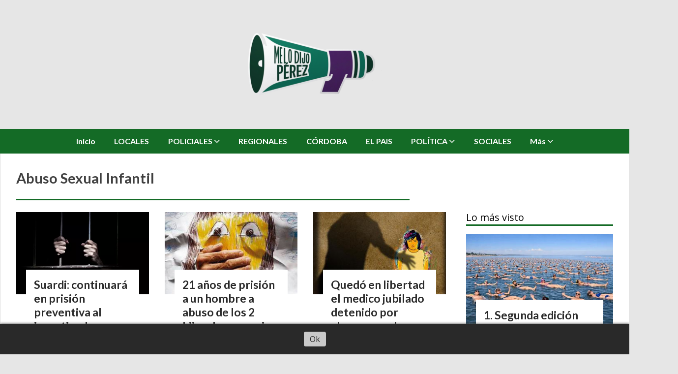

--- FILE ---
content_type: text/html; charset=utf-8
request_url: https://melodijoperez.com.ar/tema/812/abuso-sexual-infantil
body_size: 11162
content:
<!DOCTYPE html><html lang="es"><head><title>Abuso Sexual Infantil</title><meta name="description" content><meta http-equiv="X-UA-Compatible" content="IE=edge"><meta charset="utf-8"><meta name="viewport" content="width=device-width,minimum-scale=1,initial-scale=1"><link rel="canonical" href="https://melodijoperez.com.ar/tema/812/abuso-sexual-infantil"><meta property="og:site_name" content="Me Lo Dijo Pérez"><meta property="og:type" content="website"><meta property="og:url" content="https://melodijoperez.com.ar/tema/812/abuso-sexual-infantil"><meta property="og:title" content="Abuso Sexual Infantil"><meta property="og:description" content><meta property="og:image" content="https://melodijoperez.com.ar/static/custom/logo-grande.png?t=2026-01-19+03%3A00%3A11.703565"><meta property="og:ttl" content="2419200"><meta name="twitter:card" content="summary"><meta name="twitter:title" content="Abuso Sexual Infantil"><meta name="twitter:description" content><meta name="twitter:image" content="https://melodijoperez.com.ar/static/custom/logo-grande.png?t=2026-01-19+03%3A00%3A11.703565"><meta name="robots" content="noindex"><meta name="generator" content="Medios CMS"><link rel="dns-prefetch" href="https://fonts.googleapis.com"><link rel="preconnect" href="https://fonts.googleapis.com" crossorigin><link rel="shortcut icon" href="https://melodijoperez.com.ar/static/custom/favicon.png?t=2026-01-19+03%3A00%3A11.703565"><link rel="apple-touch-icon" href="https://melodijoperez.com.ar/static/custom/favicon.png?t=2026-01-19+03%3A00%3A11.703565"><link rel="stylesheet" href="/static/plugins/fontawesome/css/fontawesome.min.css"><link rel="stylesheet" href="/static/plugins/fontawesome/css/brands.min.css"><link rel="stylesheet" href="/static/plugins/fontawesome/css/solid.min.css"><link rel="stylesheet" href="/static/css/t_aludra/wasat.css?v=25.2-beta5" id="estilo-css"><link rel="stylesheet" href="https://fonts.googleapis.com/css?family=Lato:400,700|Open+Sans:400,700&display=swap" crossorigin="anonymous" id="font-url"><style>:root { --font-family-alt: 'Lato', sans-serif; --font-family: 'Open Sans', sans-serif; } :root {--html-font-size: 16px;--header-bg-color: transparent; --header-font-color: #000000; --nav-bg-color: var(--main-color); --nav-font-color: #ffffff; --nav-box-shadow: 0 0 3px var(--main-font-color); --header-max-width: 1280px; --header-margin: 0 auto 0 auto; --header-padding: 0; --header-box-shadow: none; --header-border-radius: 0; --header-border-top: none; --header-border-right: none; --header-border-bottom: none; --header-border-left: none; --logo-max-width: auto; --logo-margin: 2rem auto; --fixed-header-height: none; --main-bg-color: #ffffff; --main-font-color: #292929; --main-max-width: 1280px; --main-margin: 0 auto; --main-padding: 2rem 2rem 0 2rem; --main-box-shadow: none; --main-border-radius: 0; --main-border-top: none; --main-border-right: solid 1px #dddddd; --main-border-bottom: none; --main-border-left: solid 1px #dddddd; --aside-ancho: 340px; --aside-margin: 0 0 0 20px; --aside-padding: 0 0 0 20px; --aside-border-left: solid 1px #dddddd; --aside-border-right: none; --footer-bg-color: #383838; --footer-font-color: #ffffff; --footer-max-width: auto; --footer-margin: 0; --footer-padding: 1rem; --footer-box-shadow: none; --footer-border-radius: 0; --footer-border-top: none; --footer-border-right: none; --footer-border-bottom: none; --footer-border-left: none; --wrapper-max-width: auto; --wrapper-box-shadow: none; --menu-bg-color: var(--main-color); --menu-text-align: center; --menu-max-width: auto; --menu-margin: 0; --menu-padding: 0 0 0 0; --menu-box-shadow: none; --menu-border-radius: 0; --menu-border-top: none; --menu-border-right: none; --menu-border-bottom: none; --menu-border-left: none; --submenu-bg-color: var(--main-color); --submenu-box-shadow: 1px 1px 5px black; --submenu-padding: 0rem; --submenu-border-radius: ; --submenu-item-margin: -0.6rem; --menuitem-bg-color: transparent; --menuitem-font-color: #ffffff; --menuitem-hover-bg-color: #000000; --menuitem-hover-font-color: #ffffff; --menuitem-font-family: var(--font-family-alt); --menuitem-font-size: inherit; --menuitem-font-weight: bold; --menuitem-line-height: 40px; --menuitem-text-transform: none; --menuitem-icon-size: inherit; --menuitem-padding: 0.7em 1.2em; --menuitem-margin: -0.4rem 0rem; --menuitem-border-radius: 0; --menuitem-box-shadow: none; --menuitem-border-bottom: none; --menuitem-hover-border-bottom: none; --post-text-align: initial; --post-margin: 0 0 1.5rem 0; --post-padding: 0; --post-box-shadow: none; --post-border-radius: 0; --post-border-top: none; --post-border-right: none; --post-border-bottom: none; --post-border-left: none; --post-bg-color: #ffffff; --post-categoria-display: initial; --post-autor-display: initial; --post-detalle-display: initial; --post-img-aspect-ratio: 62%; --post-img-border-radius: 0; --post-img-box-shadow: none; --post-img-filter: none; --post-img-hover-filter: none; --post-grid-min-width: 16rem; --post-grid-column-gap: 2rem; --fullpost-enc-align: ; --fullpost-enc-bg-color: transparent; --fullpost-enc-max-width: auto; --fullpost-enc-margin: 0 0 1rem 0; --fullpost-enc-padding: 1rem 1rem 0.5rem 2rem; --fullpost-enc-box-shadow: none; --fullpost-enc-border-radius: 0; --fullpost-enc-border-top: none; --fullpost-enc-border-right: none; --fullpost-enc-border-bottom: none; --fullpost-enc-border-left: none; --fullpost-main-bg-color: transparent; --fullpost-main-max-width: auto; --fullpost-main-margin: 0 0 3rem 0; --fullpost-main-padding: 0; --fullpost-main-box-shadow: none; --fullpost-main-border-radius: 0; --fullpost-main-border-top: none; --fullpost-main-border-right: none; --fullpost-main-border-bottom: none; --fullpost-main-border-left: none; --cuerpo-padding: ; --cuerpo-border-left: none; --buttons-bg-color: var(--main-color); --buttons-font-color: #ffffff; --buttons-hover-bg-color: #000000; --buttons-hover-font-color: #ffffff; --buttons-font-family: var(--font-family-alt); --buttons-font-size: inherit; --buttons-margin: 0 0 2rem 0; --buttons-padding: 7px 14px; --buttons-box-shadow: none; --buttons-border-radius: 0; --buttons-border-top: none; --buttons-border-right: none; --buttons-border-bottom: none; --buttons-border-left: none; --inputs-bg-color: #ffffff; --inputs-font-color: #595959; --inputs-font-family: inherit; --inputs-font-size: inherit; --inputs-padding: 8px; --inputs-box-shadow: none; --inputs-border-radius: 0; --inputs-border-top: solid 1px grey; --inputs-border-right: solid 1px grey; --inputs-border-bottom: solid 1px grey; --inputs-border-left: solid 1px grey; --titulobloques-bg-color: transparent; --titulobloques-font-color: #000000; --titulobloques-font-family: var(--font-family); --titulobloques-font-size: 20px; --titulobloques-text-align: left; --titulobloques-max-width: auto; --titulobloques-margin: 0 0 1rem 0; --titulobloques-padding: 0 0 3px 0; --titulobloques-box-shadow: none; --titulobloques-border-radius: none; --titulobloques-border-top: none; --titulobloques-border-right: none; --titulobloques-border-bottom: solid 3px var(--main-color); --titulobloques-border-left: none; --titulopagina-bg-color: transparent; --titulopagina-font-color: #404040; --titulopagina-font-family: var(--font-family-alt); --titulopagina-font-size: 1.8rem; --titulopagina-text-align: inherit; --titulopagina-max-width: 50rem; --titulopagina-margin: 0 0 1.5rem 0; --titulopagina-padding: 0 3rem 1.5rem 0; --titulopagina-box-shadow: none; --titulopagina-border-radius: 0; --titulopagina-border-top: none; --titulopagina-border-right: none; --titulopagina-border-bottom: solid 3px var(--main-color); --titulopagina-border-left: none; --main-color: #146b26; --bg-color: #e6e6e6; --splash-opacity: 0.9;--splash-pointer-events: initial;--splash-align-items: center;--splash-justify-content: center;} </style><script defer src="https://cdnjs.cloudflare.com/ajax/libs/lazysizes/5.3.2/lazysizes.min.js" integrity="sha512-q583ppKrCRc7N5O0n2nzUiJ+suUv7Et1JGels4bXOaMFQcamPk9HjdUknZuuFjBNs7tsMuadge5k9RzdmO+1GQ==" crossorigin="anonymous" referrerpolicy="no-referrer"></script><script async src="https://www.googletagmanager.com/gtag/js"></script><script>window.dataLayer=window.dataLayer||[];function gtag(){dataLayer.push(arguments);};gtag('js',new Date());gtag('config','G-ETDKF070NV');gtag('config','UA-89553323-1');</script></head><body><div id="wrapper" class="wrapper lista tema"><header class="header headerA1"><a class="open-nav"><i class="fa fa-bars"></i></a><div class="header__logo"><a href="/"><img class="only-desktop" src="https://melodijoperez.com.ar/static/custom/logo.png?t=2026-01-19+03%3A00%3A11.703565" alt="Me Lo Dijo Pérez"><img class="only-mobile" src="https://melodijoperez.com.ar/static/custom/logo-movil.png?t=2026-01-19+03%3A00%3A11.703565" alt="Me Lo Dijo Pérez"></a></div><div class="header__menu "><ul><li class="header__menu__item mas"><a href="javascript:void(0)" target> Inicio </a></li><li class="header__menu__item "><a href="/categoria/16/locales" target> LOCALES </a></li><li class="header__menu__item "><a href="/categoria/4/economia" target> POLICIALES <i class="fa fa-chevron-down"></i></a><ul><li><a href="/categoria/15/judiciales" target> JUDICIALES </a></li></ul></li><li class="header__menu__item "><a href="/categoria/17/regionales" target> REGIONALES </a></li><li class="header__menu__item "><a href="/categoria/23/cordoba" target> CÓRDOBA </a></li><li class="header__menu__item "><a href="/categoria/21/el-pais" target> EL PAIS </a></li><li class="header__menu__item "><a href="/categoria/2/politica" target> POLÍTICA <i class="fa fa-chevron-down"></i></a><ul><li><a href="/categoria/1/economia" target> ECONOMIA </a></li></ul></li><li class="header__menu__item "><a href="/categoria/10/sociales" target> SOCIALES </a></li><li class="header__menu__item mas"><a href="javascript:void(0)" target> Más <i class="fa fa-chevron-down"></i></a><ul><li><a href="/categoria/9/secciones" target> SECCIONES </a></li></ul></li></ul></div><section class="nav" id="nav"><a class="close-nav"><i class="fa fa-times"></i></a><div class="nav__logo"><a href="/"><img class="only-desktop" src="https://melodijoperez.com.ar/static/custom/logo.png?t=2026-01-19+03%3A00%3A11.703565" alt="Me Lo Dijo Pérez"><img class="only-mobile" src="https://melodijoperez.com.ar/static/custom/logo-movil.png?t=2026-01-19+03%3A00%3A11.703565" alt="Me Lo Dijo Pérez"></a></div><div class="menu-simple menu0"><div class="menu-simple__item "><a href="javascript:void(0)" target> Inicio </a></div><div class="menu-simple__item "><a href="/categoria/16/locales" target> LOCALES </a></div><div class="menu-simple__item subitems"><a href="/categoria/4/economia" target> POLICIALES </a><a href="/categoria/15/judiciales" target class="menu-simple__item"> JUDICIALES </a></div><div class="menu-simple__item "><a href="/categoria/17/regionales" target> REGIONALES </a></div><div class="menu-simple__item "><a href="/categoria/23/cordoba" target> CÓRDOBA </a></div><div class="menu-simple__item "><a href="/categoria/21/el-pais" target> EL PAIS </a></div><div class="menu-simple__item subitems"><a href="/categoria/2/politica" target> POLÍTICA </a><a href="/categoria/1/economia" target class="menu-simple__item"> ECONOMIA </a></div><div class="menu-simple__item "><a href="/categoria/10/sociales" target> SOCIALES </a></div><div class="menu-simple__item subitems"><a href="javascript:void(0)" target> Más </a><a href="/categoria/9/secciones" target class="menu-simple__item"> SECCIONES </a></div></div><div class="social-buttons"><a class="social-buttons__item facebook" href="https://www.facebook.com/fm.romantica90.7/" target="_blank"><i class="fa fa-brands fa-facebook"></i></a><a class="social-buttons__item youtube" href="https://www.youtube.com/user/sanfranciscovideo1/" target="_blank"><i class="fa fa-brands fa-youtube"></i></a><a class="social-buttons__item instagram" href="https://www.instagram.com/melodijoperezfm/" target="_blank"><i class="fa fa-brands fa-instagram"></i></a></div><div class="menu-simple menu1"><div class="menu-simple__item "><a href="/contacto" target> Contacto </a></div><div class="menu-simple__item "><a href="/historial" target> Historial de noticias </a></div><div class="menu-simple__item "><a href="/terminos" target> Términos y condiciones </a></div><div class="menu-simple__item "><a href="/default/contenido/16239/fuentes-rss" target> Fuentes RSS </a></div><div class="menu-simple__item "><a href="/default/farmacias" target> Farmacias de turno </a></div><div class="menu-simple__item "><a href="/melodijoperez/a_default/user/login?_next=%2Fa_default%2Findex" target><i class="fa fa-fw fa-sign-in"></i> Ingresar </a></div></div><div class="datos-contacto"><div class="direccion"><i class="fa fa-map-marker"></i><span>Avellaneda 511, San Francisco, Códoba</span></div><div class="email"><i class="fa fa-envelope"></i><span><a href="/cdn-cgi/l/email-protection#7c181d0e15131918091d0e18130c190e19063c1b111d1510521f1311"><span class="__cf_email__" data-cfemail="583c392a31373d3c2d392a3c37283d2a3d22183f35393134763b3735">[email&#160;protected]</span></a></span></div></div></section></header><main class="main main1"><section class="principal"><h1 class="titulo-pagina">Abuso Sexual Infantil</h1></section><section class="extra1"><div id="lista-contenido"><div class="lista-contenido"><article class="post post__noticia post4"><a class="post__imagen autoratio" href="/contenido/33338/suardi-continuara-en-prision-preventiva-al-investigado-por-abusar-sexualmente-de"><img alt="preso" class="img-responsive lazyload" data-src="/download/multimedia.miniatura.9cffa5c883ab5ba5.707265736f5f6d696e6961747572612e77656270.webp" height="334" src="data:," width="500"></a><div class="post__datos"><h2 class="post__titulo"><a href="/contenido/33338/suardi-continuara-en-prision-preventiva-al-investigado-por-abusar-sexualmente-de">Suardi: continuará en prisión preventiva al investigado por abusar sexualmente de su hija</a></h2><a href="https://melodijoperez.com.ar/categoria/15/judiciales" class="post__categoria">POLICIALES - JUDICIALES </a><span class="post__fecha"><span class="fecha"><span class="fecha">28/08/2025</span></span></span></div><p class="post__detalle">El hombre enfrenta cargos por abuso sexual gravemente ultrajante y tentativa de abuso sexual con acceso carnal reiterado</p></article><article class="post post__noticia post4"><a class="post__imagen autoratio" href="/contenido/33087/21-anos-de-prision-a-un-hombre-a-abuso-de-los-2-hijos-de-su-pareja-en-rafaela"><img alt="abuso" class="img-responsive lazyload" data-sizes="auto" data-src="/download/multimedia.normal.9ac64ea7fa1da26a.616275736f5f6e6f726d616c2e6a7067.jpg" data-srcset="/download/multimedia.normal.9ac64ea7fa1da26a.616275736f5f6e6f726d616c2e6a7067.jpg 635w, /download/multimedia.miniatura.b8624e60da9bd125.616275736f5f6d696e6961747572612e6a7067.jpg 240w" height="357" src="data:," width="635"></a><div class="post__datos"><h2 class="post__titulo"><a href="/contenido/33087/21-anos-de-prision-a-un-hombre-a-abuso-de-los-2-hijos-de-su-pareja-en-rafaela">21 años de prisión a un hombre a abuso de los 2 hijos de su pareja en Rafaela</a></h2><a href="https://melodijoperez.com.ar/categoria/15/judiciales" class="post__categoria">POLICIALES - JUDICIALES </a><span class="post__fecha"><span class="fecha"><span class="fecha">08/08/2025</span></span></span></div><p class="post__detalle">Se trata de Maximiliano Daniel Paiva, a quien se le impusieron 21 años de prisión. La sentencia fue resuelta en un juicio oral que finalizó ayer en los tribunales rafaelinos. El MPA estuvo representado en el debate por la fiscal Gabriela Lema.</p></article><article class="post post__noticia post4"><a class="post__imagen autoratio" href="/contenido/31217/quedo-en-libertad-el-medico-jubilado-detenido-por-abuso-sexual"><img alt="Abuso Sexual Infantil" class="img-responsive lazyload" data-sizes="auto" data-src="/download/multimedia.normal.8fd06b17c8eb43b7.356361376565633664663365625f6e6f726d616c2e6a706567.jpeg" data-srcset="/download/multimedia.normal.8fd06b17c8eb43b7.356361376565633664663365625f6e6f726d616c2e6a706567.jpeg 950w, /download/multimedia.miniatura.b2712b8169bece5d.356361376565633664663365625f6d696e6961747572612e6a706567.jpeg 400w" height="475" src="data:," width="950"></a><div class="post__datos"><h2 class="post__titulo"><a href="/contenido/31217/quedo-en-libertad-el-medico-jubilado-detenido-por-abuso-sexual">Quedó en libertad el medico jubilado detenido por abuso sexual</a></h2><div class="post__autor"><span class="autor__nombre">Pérez Natalia</span></div><a href="https://melodijoperez.com.ar/categoria/15/judiciales" class="post__categoria">POLICIALES - JUDICIALES </a><span class="post__fecha"><span class="fecha"><span class="fecha">19/02/2025</span></span></span></div><p class="post__detalle">¿El dolor prescribe? Esa la pregunta que genera la resolución del juez de control de San Francisco que al liberó al imputado por abuso sexual infantil, porque la victima (hoy ya mayor) no logró hablar dentro de los plazos de tiempos que eran legales cuando ocurrieron los hechos. Leé que te explicamos.</p></article><article class="post post__noticia post4"><a class="post__imagen autoratio" href="/contenido/30208/caso-arali-confirmaron-que-fue-abusada-por-el-padrastro-y-su-amigo-antes-del-cri"><img alt="images" class="img-responsive lazyload" data-src="/download/multimedia.miniatura.887e7d3b842dba82.aW1hZ2VzX21pbmlhdHVyYS53ZWJw.webp" height="225" src="data:," width="225"></a><div class="post__datos"><h2 class="post__titulo"><a href="/contenido/30208/caso-arali-confirmaron-que-fue-abusada-por-el-padrastro-y-su-amigo-antes-del-cri">Caso Aralí: confirmaron que fue abusada por el padrastro y su amigo antes del crimen</a></h2><a href="https://melodijoperez.com.ar/categoria/15/judiciales" class="post__categoria">POLICIALES - JUDICIALES </a><span class="post__fecha"><span class="fecha"><span class="fecha">19/11/2024</span></span></span></div><p class="post__detalle">El fiscal Oscar Gieco se apartó desde este martes de la investigación, que ahora quedó en manos de la fiscal de Morteros, Yamila Di Tocco.</p></article><article class="post post__noticia post4"><a class="post__imagen autoratio" href="/contenido/30191/no-esta-bien-guardar-secretos-con-adultos-charla-online-gratuita-sobre-prevencio"><img alt="poaefmv}órw" class="img-responsive lazyload" data-src="/download/multimedia.miniatura.a1032b5bc31a703e.cG9hZWZtdn3Ds3J3X21pbmlhdHVyYS53ZWJw.webp" height="374" src="data:," width="512"></a><div class="post__datos"><h2 class="post__titulo"><a href="/contenido/30191/no-esta-bien-guardar-secretos-con-adultos-charla-online-gratuita-sobre-prevencio">&quot;No está bien guardar secretos con adultos&quot;: charla online gratuita sobre prevención de abuso sexual en las infancias</a></h2><a href="https://melodijoperez.com.ar/categoria/16/locales" class="post__categoria">LOCALES</a><span class="post__fecha"><span class="fecha"><span class="fecha">18/11/2024</span></span></span></div><p class="post__detalle">Los abogados especialistas en derecho de familia Nicolás Casas y Virginia Panero organizan el un webinar para visibilizar contextos y derechos, en estos tiempos en los que, lamentablemente, cada vez con más frecuencia nos encontramos con delitos contra la integridad sexual de NNA.</p></article><article class="post post__noticia post4"><a class="post__imagen autoratio" href="/contenido/30120/un-excomisario-reconocio-que-abuso-a-dos-ninas-en-cordoba-y-lo-condenaron-quedo-"><img alt="tribunales-dean-funes-ZEUM3R64INGW3HX4Q3VTZYSFAU" class="img-responsive lazyload" data-src="https://eldoce.tv/resizer/v2/tribunales-dean-funes-ZEUM3R64INGW3HX4Q3VTZYSFAU.jpg?auth=4178ee5cae877c498ab18fcd5ab7752c60e48c6cb9ce38b0157b2a2cd72e4b64&width=1440" height="auto" src="data:," width="auto"></a><div class="post__datos"><h2 class="post__titulo"><a href="/contenido/30120/un-excomisario-reconocio-que-abuso-a-dos-ninas-en-cordoba-y-lo-condenaron-quedo-">Un excomisario reconoció que abusó a dos niñas en Córdoba y lo condenaron: quedó libre</a></h2><a href="https://melodijoperez.com.ar/categoria/15/judiciales" class="post__categoria">POLICIALES - JUDICIALES </a><span class="post__fecha"><span class="fecha"><span class="fecha">12/11/2024</span></span></span></div><p class="post__detalle">Había sido denunciado en 2020 por hechos cometidos contra nenas que en ese momento tenían 6 y 9 años. Lo declararon culpable en un juicio abreviado en Deán Funes.</p></article><article class="post post__noticia post4"><a class="post__imagen autoratio" href="/contenido/30100/denuncian-que-un-adolescente-fue-abusado-por-el-sacristan-de-una-escuela-de-cord"><img alt="los-padres-y-madres-reclamaron-en-la-puerta-de-la-escuela-tras-la-denuncia-6UABQUENEVEVFFW524ZZYVUPB" class="img-responsive lazyload" data-src="https://eldoce.tv/resizer/v2/los-padres-y-madres-reclamaron-en-la-puerta-de-la-escuela-tras-la-denuncia-6UABQUENEVEVFFW524ZZYVUPBQ.jpg?auth=dc731bbe669ea48f4a207ce94113577b001d4ee784ef0636050a209cf93678df&width=767" height="auto" src="data:," width="auto"></a><div class="post__datos"><h2 class="post__titulo"><a href="/contenido/30100/denuncian-que-un-adolescente-fue-abusado-por-el-sacristan-de-una-escuela-de-cord">Denuncian que un adolescente fue abusado por el sacristán de una escuela de Córdoba</a></h2><a href="https://melodijoperez.com.ar/categoria/4/policiales" class="post__categoria">POLICIALES</a><span class="post__fecha"><span class="fecha"><span class="fecha">11/11/2024</span></span></span></div><p class="post__detalle">La madre del alumno hizo la presentación judicial en el Polo de la Mujer y el denunciado está preso en Bouwer. El colegio, ubicado en el centro de la Ciudad, difundió un comunicado sobre la situación.</p></article><article class="post post__noticia post4"><a class="post__imagen autoratio" href="/contenido/30042/condenaron-a-20-anos-de-prision-a-un-docente-que-abuso-a-cuatro-nenas-en-un-cole"><img alt="Abuso Sexual Infantil" class="img-responsive lazyload" data-sizes="auto" data-src="/download/multimedia.normal.8fd06b17c8eb43b7.356361376565633664663365625f6e6f726d616c2e6a706567.jpeg" data-srcset="/download/multimedia.normal.8fd06b17c8eb43b7.356361376565633664663365625f6e6f726d616c2e6a706567.jpeg 950w, /download/multimedia.miniatura.b2712b8169bece5d.356361376565633664663365625f6d696e6961747572612e6a706567.jpeg 400w" height="475" src="data:," width="950"></a><div class="post__datos"><h2 class="post__titulo"><a href="/contenido/30042/condenaron-a-20-anos-de-prision-a-un-docente-que-abuso-a-cuatro-nenas-en-un-cole">Condenaron a 20 años de prisión a un docente que abusó a cuatro nenas en un colegio de Traslasierra</a></h2><a href="https://melodijoperez.com.ar/categoria/15/judiciales" class="post__categoria">POLICIALES - JUDICIALES </a><span class="post__fecha"><span class="fecha"><span class="fecha">06/11/2024</span></span></span></div><p class="post__detalle">El acusado admitió la culpabilidad de los hechos. Las víctimas tenían entre 9 y 10 años cuando ocurrieron los sucesos. El indicio que alertó a los padres de las menores.</p></article><article class="post post__noticia post4"><a class="post__imagen autoratio" href="/contenido/29523/tostado-preventiva-para-un-hombre-investigado-por-abusos-sexuales-de-9-mujeres-d"><img alt="Abuso Sexual Infantil" class="img-responsive lazyload" data-sizes="auto" data-src="/download/multimedia.normal.8fd06b17c8eb43b7.356361376565633664663365625f6e6f726d616c2e6a706567.jpeg" data-srcset="/download/multimedia.normal.8fd06b17c8eb43b7.356361376565633664663365625f6e6f726d616c2e6a706567.jpeg 950w, /download/multimedia.miniatura.b2712b8169bece5d.356361376565633664663365625f6d696e6961747572612e6a706567.jpeg 400w" height="475" src="data:," width="950"></a><div class="post__datos"><h2 class="post__titulo"><a href="/contenido/29523/tostado-preventiva-para-un-hombre-investigado-por-abusos-sexuales-de-9-mujeres-d">Tostado: Preventiva para un hombre investigado por abusos sexuales de 9 mujeres de su familia</a></h2><a href="https://melodijoperez.com.ar/categoria/15/judiciales" class="post__categoria">POLICIALES - JUDICIALES </a><span class="post__fecha"><span class="fecha"><span class="fecha">27/09/2024</span></span></span></div><p class="post__detalle">La mayoría de los hechos delictivos que le endilgamos al imputado son abusos sexuales cometidos en un lapso de 21 años contra diferentes familiares.</p></article><article class="post post__noticia post4"><a class="post__imagen autoratio" href="/contenido/29517/estacion-clucellas-quedo-firme-condena-de-18-anos-para-abusador-de-la-hija-de-su"><img alt="maxresdefault" class="img-responsive lazyload" data-sizes="auto" data-src="/download/multimedia.normal.a69071c92fd2fc89.bWF4cmVzZGVmYXVsdF9ub3JtYWwud2VicA%3D%3D.webp" data-srcset="/download/multimedia.normal.a69071c92fd2fc89.bWF4cmVzZGVmYXVsdF9ub3JtYWwud2VicA%3D%3D.webp 1280w, /download/multimedia.miniatura.aa75da6833d966f5.bWF4cmVzZGVmYXVsdF9taW5pYXR1cmEud2VicA%3D%3D.webp 400w" height="720" src="data:," width="1280"></a><div class="post__datos"><h2 class="post__titulo"><a href="/contenido/29517/estacion-clucellas-quedo-firme-condena-de-18-anos-para-abusador-de-la-hija-de-su">Estación Clucellas: Quedó firme condena de 18 años para abusador de la hija de su pareja</a></h2><div class="post__autor"><span class="autor__nombre">Pérez Darío Eduardo</span></div><a href="https://melodijoperez.com.ar/categoria/15/judiciales" class="post__categoria">POLICIALES - JUDICIALES </a><span class="post__fecha"><span class="fecha"><span class="fecha">27/09/2024</span></span></span></div><p class="post__detalle">Indignación</p></article><article class="post post__noticia post4"><a class="post__imagen autoratio" href="/contenido/28357/denuncio-que-su-hija-de-4-anos-fue-abusada-por-un-profesor-en-un-jardin-de-infan"><img alt="abuso" class="img-responsive lazyload" data-sizes="auto" data-src="/download/multimedia.normal.9ac64ea7fa1da26a.616275736f5f6e6f726d616c2e6a7067.jpg" data-srcset="/download/multimedia.normal.9ac64ea7fa1da26a.616275736f5f6e6f726d616c2e6a7067.jpg 635w, /download/multimedia.miniatura.b8624e60da9bd125.616275736f5f6d696e6961747572612e6a7067.jpg 240w" height="357" src="data:," width="635"></a><div class="post__datos"><h2 class="post__titulo"><a href="/contenido/28357/denuncio-que-su-hija-de-4-anos-fue-abusada-por-un-profesor-en-un-jardin-de-infan">Denunció que su hija de 4 años fue abusada por un profesor en un jardín de infantes de Córdoba</a></h2><a href="https://melodijoperez.com.ar/categoria/4/policiales" class="post__categoria">POLICIALES</a><span class="post__fecha"><span class="fecha"><span class="fecha">03/07/2024</span></span></span></div><p class="post__detalle">El padre dijo que advirtió la situación porque la niña no quería entrar a una de las clases. La Provincia confirmó que apartaron al docente investigado.</p></article><article class="post post__noticia post4"><a class="post__imagen autoratio" href="/contenido/28177/detuvieron-a-un-entrenador-de-rio-tercero-acusado-de-violar-a-una-alumna-de-14-a"><img alt="Estandares-valoracion-pruebas-abuso-sexual-infantil" class="img-responsive lazyload" data-src="https://arturozaldivar.com/wp-content/uploads/2020/09/Estandares-valoracion-pruebas-abuso-sexual-infantil.jpg" height="auto" src="data:," width="auto"></a><div class="post__datos"><h2 class="post__titulo"><a href="/contenido/28177/detuvieron-a-un-entrenador-de-rio-tercero-acusado-de-violar-a-una-alumna-de-14-a">Detuvieron a un entrenador de Río Tercero acusado de violar a una alumna de 14 años</a></h2><a href="https://melodijoperez.com.ar/categoria/4/policiales" class="post__categoria">POLICIALES</a><span class="post__fecha"><span class="fecha"><span class="fecha">24/06/2024</span></span></span></div><p class="post__detalle">Se encuentra imputado por abuso sexual simple agravado por la calidad de guardador. Los padres de la chica realizaron la denuncia. No descartan que aparezcan más casos.</p></article><article class="post post__noticia post4"><a class="post__imagen autoratio" href="/contenido/27992/vio-por-los-medios-que-su-abusador-fue-condenado-por-otro-abuso-y-se-animo-a-den"><img alt="5fa5256e7ca23" class="img-responsive lazyload" data-src="https://www.lavanguardia.com/files/og_thumbnail/uploads/2019/02/12/5fa5256e7ca23.jpeg" height="auto" src="data:," width="auto"></a><div class="post__datos"><h2 class="post__titulo"><a href="/contenido/27992/vio-por-los-medios-que-su-abusador-fue-condenado-por-otro-abuso-y-se-animo-a-den">Vio por los medios que su abusador fue condenado por otro abuso y se animó a denunciarlo él</a></h2><a href="https://melodijoperez.com.ar/categoria/4/policiales" class="post__categoria">POLICIALES</a><span class="post__fecha"><span class="fecha"><span class="fecha">11/06/2024</span></span></span></div><p class="post__detalle">El fiscal destacó que &quot;la víctima, que es un adolescente, se enteró a través de los medios de comunicación de que el hombre que lo cuidaba cuando él era chico había sido condenado&quot;, y agregó que &quot;a partir de ello, le contó a su familia lo que le había pasado&quot;.</p></article><article class="post post__noticia post4"><a class="post__imagen autoratio" href="/contenido/27769/fronterapareja-detenida-por-violar-a-los-hijos"><img alt="m_1695684677" class="img-responsive lazyload" data-src="/download/multimedia.miniatura.b0987bc29e8e94f1.bV8xNjk1Njg0Njc3X21pbmlhdHVyYS53ZWJw.webp" height="400" src="data:," width="600"></a><div class="post__datos"><h2 class="post__titulo"><a href="/contenido/27769/fronterapareja-detenida-por-violar-a-los-hijos">Frontera: una pareja detenida por abusar de los hijos menores del hombre</a></h2><a href="https://melodijoperez.com.ar/categoria/4/policiales" class="post__categoria">POLICIALES</a><span class="post__fecha"><span class="fecha"><span class="fecha">28/05/2024</span></span></span></div><p class="post__detalle">Aberrante</p></article><article class="post post__noticia post4"><a class="post__imagen autoratio" href="/contenido/27675/rafaela-n18-anos-de-prision-a-un-hombre-que-abuso-sexualmente-de-su-hija"><img alt="Abuso" class="img-responsive lazyload" data-sizes="auto" data-src="/download/multimedia.normal.bad80da2acab5c59.416275736f5f6e6f726d616c2e77656270.webp" data-srcset="/download/multimedia.normal.bad80da2acab5c59.416275736f5f6e6f726d616c2e77656270.webp 1230w, /download/multimedia.miniatura.9052063a18838c3c.416275736f5f6d696e6961747572612e77656270.webp 400w" height="627" src="data:," width="1230"></a><div class="post__datos"><h2 class="post__titulo"><a href="/contenido/27675/rafaela-n18-anos-de-prision-a-un-hombre-que-abuso-sexualmente-de-su-hija">Rafaela: 18 años de prisión a un hombre que abusó sexualmente de su hija</a></h2><a href="https://melodijoperez.com.ar/categoria/15/judiciales" class="post__categoria">POLICIALES - JUDICIALES </a><span class="post__fecha"><span class="fecha"><span class="fecha">22/05/2024</span></span></span></div><p class="post__detalle">Tiene 39 años y cometió los ilícitos cuando la víctima cursaba la primera parte de la escuela primaria. Para que la niña guardara silencio sobre lo sucedido, el condenado amenazaba con hacerle daño a la madre de ella si alguien se enteraba”</p></article><article class="post post__noticia post4"><a class="post__imagen autoratio" href="/contenido/27539/van-a-juicio-4-entrenadores-de-tratlon-que-abusaron-de-15-alumnas-menores-en-rin"><img alt="abuso" class="img-responsive lazyload" data-sizes="auto" data-src="/download/multimedia.normal.9ac64ea7fa1da26a.616275736f5f6e6f726d616c2e6a7067.jpg" data-srcset="/download/multimedia.normal.9ac64ea7fa1da26a.616275736f5f6e6f726d616c2e6a7067.jpg 635w, /download/multimedia.miniatura.b8624e60da9bd125.616275736f5f6d696e6961747572612e6a7067.jpg 240w" height="357" src="data:," width="635"></a><div class="post__datos"><h2 class="post__titulo"><a href="/contenido/27539/van-a-juicio-4-entrenadores-de-tratlon-que-abusaron-de-15-alumnas-menores-en-rin">Van a juicio 4 entrenadores de tratlón que abusaron de 15 alumnas menores en Rincón</a></h2><a href="https://melodijoperez.com.ar/categoria/15/judiciales" class="post__categoria">POLICIALES - JUDICIALES </a><span class="post__fecha"><span class="fecha"><span class="fecha">14/05/2024</span></span></span></div><p class="post__detalle">Será en un juicio oral cuyo inicio está previsto para mañana a las 8:00 en los tribunales de la ciudad de Santa Fe. El fiscal Matías Broggi y la fiscal Alejandra Del Río Ayala representarán al MPA en el debate. Según adelantaron, pedirán 50 y 40 años de prisión para un entrenador y para una entrenadora, respectivamente, que eran pareja. Además, solicitarán penas de 24 y 16 años de prisión para la hermana y para la madre de la mujer, respectivamente.</p></article><article class="post post__noticia post4"><a class="post__imagen autoratio" href="/contenido/27536/dean-funes-padre-abuelo-y-padrastro-detenidos-por-abusar-de-un-menor-con-discapa"><img alt="reportan-intento-de-abuso-sexual-contra-menor-98157" class="img-responsive lazyload" data-sizes="auto" data-src="/download/multimedia.normal.a35772472627d918.7265706f7274616e2d696e74656e746f2d64652d616275736f2d73657875616c5f6e6f726d616c2e6a7067.jpg" data-srcset="/download/multimedia.normal.a35772472627d918.7265706f7274616e2d696e74656e746f2d64652d616275736f2d73657875616c5f6e6f726d616c2e6a7067.jpg 800w, /download/multimedia.miniatura.a86c3df0ba4f44b6.7265706f7274616e2d696e74656e746f2d64652d616275736f2d73657875616c5f6d696e6961747572612e6a7067.jpg 400w" height="600" src="data:," width="800"></a><div class="post__datos"><h2 class="post__titulo"><a href="/contenido/27536/dean-funes-padre-abuelo-y-padrastro-detenidos-por-abusar-de-un-menor-con-discapa">Dean Funes: padre, abuelo y padrastro detenidos por abusar de un menor con discapacidad</a></h2><a href="https://melodijoperez.com.ar/categoria/4/policiales" class="post__categoria">POLICIALES</a><span class="post__fecha"><span class="fecha"><span class="fecha">14/05/2024</span></span></span></div><p class="post__detalle">Esta semana de tuvieron al padre del menor, la semana anterior al abuelo. Encuentro al padrastro ya se encontraba en la cárcel por el mismo delito contra la misma victima.</p></article><article class="post post__noticia post4"><a class="post__imagen autoratio" href="/contenido/27402/rafaela-11-anos-de-prision-para-un-hombre-que-abuso-de-su-hija-e-intento-abusar-"><img alt="Abuso Sexual Infantil" class="img-responsive lazyload" data-sizes="auto" data-src="/download/multimedia.normal.8fd06b17c8eb43b7.356361376565633664663365625f6e6f726d616c2e6a706567.jpeg" data-srcset="/download/multimedia.normal.8fd06b17c8eb43b7.356361376565633664663365625f6e6f726d616c2e6a706567.jpeg 950w, /download/multimedia.miniatura.b2712b8169bece5d.356361376565633664663365625f6d696e6961747572612e6a706567.jpeg 400w" height="475" src="data:," width="950"></a><div class="post__datos"><h2 class="post__titulo"><a href="/contenido/27402/rafaela-11-anos-de-prision-para-un-hombre-que-abuso-de-su-hija-e-intento-abusar-">Rafaela: 11 años de prisión para un hombre que abuso de su hija e intentó abusar de su hijo.</a></h2><a href="https://melodijoperez.com.ar/categoria/15/judiciales" class="post__categoria">POLICIALES - JUDICIALES </a><span class="post__fecha"><span class="fecha"><span class="fecha">06/05/2024</span></span></span></div><p class="post__detalle">Tiene 61 años y sus iniciales son LRT. La pena se le impuso por abusos consumados en perjuicio de su hija y por una tentativa de abuso en contra de la otra víctima.</p></article><article class="post post__noticia post4"><a class="post__imagen autoratio" href="/contenido/26799/dos-hombres-detenidos-por-abuso-sexual-en-morteros"><img alt="23519-tribunalesmorteros4" class="img-responsive lazyload" data-sizes="auto" data-src="/download/multimedia.normal.ac5f5e96e4ea9d1e.MjM1MTktdHJpYnVuYWxlc21vcnRlcm9zNF9ub3JtYWwud2VicA%3D%3D.webp" data-srcset="/download/multimedia.normal.ac5f5e96e4ea9d1e.MjM1MTktdHJpYnVuYWxlc21vcnRlcm9zNF9ub3JtYWwud2VicA%3D%3D.webp 700w, /download/multimedia.miniatura.bfeb9da1ca23df9b.MjM1MTktdHJpYnVuYWxlc21vcnRlcm9zNF9taW5pYXR1cmEud2VicA%3D%3D.webp 400w" height="525" src="data:," width="700"></a><div class="post__datos"><h2 class="post__titulo"><a href="/contenido/26799/dos-hombres-detenidos-por-abuso-sexual-en-morteros">Dos hombres detenidos por abuso sexual en Morteros</a></h2><a href="https://melodijoperez.com.ar/categoria/4/policiales" class="post__categoria">POLICIALES</a><span class="post__fecha"><span class="fecha"><span class="fecha">23/03/2024</span></span></span></div><p class="post__detalle">Los procedimientos fueron ordenados por Fiscalía de Morteros. Son dos hombres que en hechos diferentes, abusaron de dos menores</p></article><article class="post post__noticia post4"><a class="post__imagen autoratio" href="/contenido/26354/dos-detenidos-por-abusos-sexuales-de-menores-en-morteros-y-balnearia"><img alt="23519-tribunalesmorteros4" class="img-responsive lazyload" data-sizes="auto" data-src="/download/multimedia.normal.ac5f5e96e4ea9d1e.MjM1MTktdHJpYnVuYWxlc21vcnRlcm9zNF9ub3JtYWwud2VicA%3D%3D.webp" data-srcset="/download/multimedia.normal.ac5f5e96e4ea9d1e.MjM1MTktdHJpYnVuYWxlc21vcnRlcm9zNF9ub3JtYWwud2VicA%3D%3D.webp 700w, /download/multimedia.miniatura.bfeb9da1ca23df9b.MjM1MTktdHJpYnVuYWxlc21vcnRlcm9zNF9taW5pYXR1cmEud2VicA%3D%3D.webp 400w" height="525" src="data:," width="700"></a><div class="post__datos"><h2 class="post__titulo"><a href="/contenido/26354/dos-detenidos-por-abusos-sexuales-de-menores-en-morteros-y-balnearia">Dos detenidos por abusos sexuales de menores en Morteros y Balnearia</a></h2><a href="https://melodijoperez.com.ar/categoria/4/policiales" class="post__categoria">POLICIALES</a><span class="post__fecha"><span class="fecha"><span class="fecha">26/02/2024</span></span></span></div><p class="post__detalle">Ambos fueron alojados en el Establecimiento Penitenciario 7 de San Francisco a disposición de la Fiscalía interviniente.</p></article><article class="post post__noticia post4"><a class="post__imagen autoratio" href="/contenido/26287/rafaela-14-anos-de-prision-para-el-violador-de-una-nina-down"><img alt="multimedia.grande.af9d28fc86cc6a78.MjQtIDE0IGHDsW9zLSBOT1RBIDQyNDAyNl9ncmFuZGUud2VicA==" class="img-responsive lazyload" data-alto-grande="2112" data-ancho-grande="3168" data-sizes="auto" data-src="/download/multimedia.normal.95c13016b9e5b691.bXVsdGltZWRpYS5ncmFuZGUuYWY5ZDI4ZmM4NmNjNmFfbm9ybWFsLndlYnA%3D.webp" data-srcset="/download/multimedia.normal.95c13016b9e5b691.bXVsdGltZWRpYS5ncmFuZGUuYWY5ZDI4ZmM4NmNjNmFfbm9ybWFsLndlYnA%3D.webp 1000w, /download/multimedia.grande.bf5ca8c9b0d9478b.bXVsdGltZWRpYS5ncmFuZGUuYWY5ZDI4ZmM4NmNjNmFfZ3JhbmRlLndlYnA%3D.webp 3168w, /download/multimedia.miniatura.9a3454853b33c553.bXVsdGltZWRpYS5ncmFuZGUuYWY5ZDI4ZmM4NmNjNmFfbWluaWF0dXJhLndlYnA%3D.webp 400w" height="667" src="data:," width="1000"></a><div class="post__datos"><h2 class="post__titulo"><a href="/contenido/26287/rafaela-14-anos-de-prision-para-el-violador-de-una-nina-down">Rafaela:14 años de prisión para el violador de una niña con síndrome de down</a></h2><div class="post__autor"><span class="autor__nombre">Pérez Darío Eduardo</span></div><a href="https://melodijoperez.com.ar/categoria/15/judiciales" class="post__categoria">POLICIALES - JUDICIALES </a><span class="post__fecha"><span class="fecha"><span class="fecha">22/02/2024</span></span></span></div><p class="post__detalle">&quot;El condenado admitió expresamente su culpabilidad en los hechos ilícitos reprochados, prestó su conformidad con la calificación legal seleccionada por la Fiscalía</p></article><article class="post post__noticia post4"><a class="post__imagen autoratio" href="/contenido/26044/9-anos-y-6-meses-de-prision-en-un-juicio-abreviado-por-abuso-sexual-infantil"><img alt="Abuso Sexual Infantil" class="img-responsive lazyload" data-sizes="auto" data-src="/download/multimedia.normal.8fd06b17c8eb43b7.356361376565633664663365625f6e6f726d616c2e6a706567.jpeg" data-srcset="/download/multimedia.normal.8fd06b17c8eb43b7.356361376565633664663365625f6e6f726d616c2e6a706567.jpeg 950w, /download/multimedia.miniatura.b2712b8169bece5d.356361376565633664663365625f6d696e6961747572612e6a706567.jpeg 400w" height="475" src="data:," width="950"></a><div class="post__datos"><h2 class="post__titulo"><a href="/contenido/26044/9-anos-y-6-meses-de-prision-en-un-juicio-abreviado-por-abuso-sexual-infantil">9 años y 6 meses de prisión en un juicio abreviado por abuso sexual infantil</a></h2><a href="https://melodijoperez.com.ar/categoria/15/judiciales" class="post__categoria">POLICIALES - JUDICIALES </a><span class="post__fecha"><span class="fecha"><span class="fecha">05/02/2024</span></span></span></div><p class="post__detalle">El hombre de 64 años era abuelo de la víctima de apenas 6 años, repasamos en esta nota los derechos y herramientas que protegen a la victima en el sistema judicial.</p></article><article class="post post__noticia post4"><a class="post__imagen autoratio" href="/contenido/25322/esperanza-3-anos-de-prision-a-un-almacenero-que-abuso-de-un-cliente-menor-de-eda"><img alt="preso" class="img-responsive lazyload" data-src="https://ichef.bbci.co.uk/news/640/cpsprodpb/DDB3/production/_107055765_2-1.jpg" height="auto" src="data:," width="auto"></a><div class="post__datos"><h2 class="post__titulo"><a href="/contenido/25322/esperanza-3-anos-de-prision-a-un-almacenero-que-abuso-de-un-cliente-menor-de-eda">Esperanza: 3 años de prisión a un almacenero que abuso de un cliente menor de edad</a></h2><a href="https://melodijoperez.com.ar/categoria/4/policiales" class="post__categoria">POLICIALES</a><span class="post__fecha"><span class="fecha"><span class="fecha">19/12/2023</span></span></span></div><p class="post__detalle">Se trata de Jonatan César Luque, de 41 años. La pena además se le impuso por haber enviado a través de Facebook un video y una fotografía con material de abuso sexual infantil, los cuáles fueron interceptados por una ONG estadounidense.</p></article><article class="post post__noticia post4"><a class="post__imagen autoratio" href="/contenido/25104/prision-preventiva-para-hombre-investigado-por-abusar-sexualmente-de-una-adolesc"><img alt="ABUSO YO SI TE CREO" class="img-responsive lazyload" data-alto-grande="900" data-ancho-grande="1600" data-sizes="auto" data-src="/download/multimedia.normal.a8743999771745b3.414255534f20594f205349205445204352454f5f6e6f726d616c2e77656270.webp" data-srcset="/download/multimedia.normal.a8743999771745b3.414255534f20594f205349205445204352454f5f6e6f726d616c2e77656270.webp 1000w, /download/multimedia.grande.8bc5a678b414b020.414255534f20594f205349205445204352454f5f6772616e64652e77656270.webp 1600w, /download/multimedia.miniatura.94755b296027b038.414255534f20594f205349205445204352454f5f6d696e6961747572612e77656270.webp 400w" height="562" src="data:," width="1000"></a><div class="post__datos"><h2 class="post__titulo"><a href="/contenido/25104/prision-preventiva-para-hombre-investigado-por-abusar-sexualmente-de-una-adolesc">Prisión preventiva para hombre investigado por abusar sexualmente de una adolescente de su familia en Ceres</a></h2><a href="https://melodijoperez.com.ar/categoria/4/policiales" class="post__categoria">POLICIALES</a><span class="post__fecha"><span class="fecha"><span class="fecha">06/12/2023</span></span></span></div><p class="post__detalle">El imputado tiene 26 años y sus iniciales son AEM. Se le atribuyó haber cometido el ilícito el mes pasado en la vivienda de la víctima.</p></article></div><ul class="widget-pagination pagination"><li><a>Página 1</a></li><li><a href="#" data-pagina="2"> >> </a></li></ul></div></section><section class="extra2"></section><section class="aside"><section class="bloque lo-mas-visto"><div class="bloque__titulo ">Lo más visto</div><div class="bloque__lista"><article class="post post__noticia post4"><a class="post__imagen autoratio" href="/contenido/34913/segunda-edicion-del-festival-de-la-planchita"><img alt="FB_IMG_1768661526033" class="img-responsive lazyload" data-alto-grande="1024" data-ancho-grande="1536" data-sizes="auto" data-src="/download/multimedia.normal.84063927ec97074b.bm9ybWFsLndlYnA%3D.webp" data-srcset="/download/multimedia.normal.84063927ec97074b.bm9ybWFsLndlYnA%3D.webp 1000w, /download/multimedia.grande.93c5db8b822dca9a.Z3JhbmRlLndlYnA%3D.webp 1536w, /download/multimedia.miniatura.8a3d6798e9a816ab.bWluaWF0dXJhLndlYnA%3D.webp 400w" height="667" src="data:," width="1000"></a><div class="post__datos"><h2 class="post__titulo"><a href="/contenido/34913/segunda-edicion-del-festival-de-la-planchita">Segunda edición del festival de La Planchita</a></h2><div class="post__autor"><span class="autor__nombre">Pérez Darío Eduardo</span></div><a href="https://melodijoperez.com.ar/categoria/17/regionales" class="post__categoria">REGIONALES</a><span class="post__fecha"><span class="fecha"><span class="fecha">17/01/2026</span></span></span></div><p class="post__detalle">Único en Argentina</p></article><article class="post post__noticia post4"><a class="post__imagen autoratio" href="/contenido/34918/conductor-alcoholizado-sube-su-camioneta-a-la-vereda-y-se-estrella-contra-un-car"><img alt="IMG-20260118-WA0002" class="img-responsive lazyload" data-sizes="auto" data-src="/download/multimedia.normal.8e2bd517fbc85fa6.bm9ybWFsLndlYnA%3D.webp" data-srcset="/download/multimedia.normal.8e2bd517fbc85fa6.bm9ybWFsLndlYnA%3D.webp 1280w, /download/multimedia.miniatura.8f53114ce3c0696f.bWluaWF0dXJhLndlYnA%3D.webp 400w" height="960" src="data:," width="1280"></a><div class="post__datos"><h2 class="post__titulo"><a href="/contenido/34918/conductor-alcoholizado-sube-su-camioneta-a-la-vereda-y-se-estrella-contra-un-car">Conductor alcoholizado sube su camioneta a la vereda y se estrella contra un cartel de &quot;pare&quot;</a></h2><div class="post__autor"><span class="autor__nombre">Pérez Darío Eduardo</span></div><span class="post__fecha"><span class="fecha"><span class="fecha">18/01/2026</span></span></span></div><p class="post__detalle">Pudo haber sido fatal</p></article><article class="post post__noticia post4"><a class="post__imagen autoratio" href="/contenido/34920/10-anos-sin-maxi-sosaun-grupo-de-antropologos-tras-la-peor-hipotesis"><img alt="daniela-sosa-la-mama-maxi-frente-al-mural-que-pintaron-su-hijo" class="img-responsive lazyload" data-sizes="auto" data-src="/download/multimedia.normal.bb94595af5249401.bm9ybWFsLndlYnA%3D.webp" data-srcset="/download/multimedia.normal.bb94595af5249401.bm9ybWFsLndlYnA%3D.webp 1200w, /download/multimedia.miniatura.b1039519e5378f12.bWluaWF0dXJhLndlYnA%3D.webp 400w" height="675" src="data:," width="1200"></a><div class="post__datos"><h2 class="post__titulo"><a href="/contenido/34920/10-anos-sin-maxi-sosaun-grupo-de-antropologos-tras-la-peor-hipotesis">10 Años sin Maxi Sosa:Un grupo de antropólogos tras la peor hipótesis</a></h2><div class="post__autor"><span class="autor__nombre">Pérez Darío Eduardo</span></div><span class="post__fecha"><span class="fecha"><span class="fecha">18/01/2026</span></span></span></div><p class="post__detalle">Desaparecido en nuestra región, mientras mamá daba a luz</p></article><article class="post post__noticia post4"><a class="post__imagen autoratio" href="/contenido/34922/grave-hecho-de-violencia-familiar-policias-atrapan-agresor-borracho-que-golpeo-a"><img alt="descarga" class="img-responsive lazyload" data-src="/download/multimedia.miniatura.94f255dcb4808517.bWluaWF0dXJhLndlYnA%3D.webp" height="183" src="data:," width="275"></a><div class="post__datos"><h2 class="post__titulo"><a href="/contenido/34922/grave-hecho-de-violencia-familiar-policias-atrapan-agresor-borracho-que-golpeo-a">Grave hecho de violencia familiar: Policías atrapan agresor borracho que golpeó a su pareja en presencia de un bebé</a></h2><div class="post__autor"><span class="autor__nombre">Pérez Darío Eduardo</span></div><a href="https://melodijoperez.com.ar/categoria/4/policiales" class="post__categoria">POLICIALES</a><span class="post__fecha"><span class="fecha"><span class="fecha">18/01/2026</span></span></span></div><p class="post__detalle">Cada fin de semana recrudece el ataque a las mujeres por parte de sus parejas</p></article><article class="post post__noticia post4"><a class="post__imagen autoratio" href="/contenido/34925/cuatro-hombres-con-rifle-de-aire-comprimido-fueron-interceptados-en-calle-pueyrr"><img alt="IMG-20260118-WA0022" class="img-responsive lazyload" data-alto-grande="1600" data-ancho-grande="1200" data-sizes="auto" data-src="/download/multimedia.normal.ab3bf89de98110b7.bm9ybWFsLndlYnA%3D.webp" data-srcset="/download/multimedia.normal.ab3bf89de98110b7.bm9ybWFsLndlYnA%3D.webp 562w, /download/multimedia.grande.9a49ef163b32d98a.Z3JhbmRlLndlYnA%3D.webp 1200w, /download/multimedia.miniatura.a5eefe297aef0976.bWluaWF0dXJhLndlYnA%3D.webp 225w" height="750" src="data:," width="562"></a><div class="post__datos"><h2 class="post__titulo"><a href="/contenido/34925/cuatro-hombres-con-rifle-de-aire-comprimido-fueron-interceptados-en-calle-pueyrr">Cuatro hombres con rifle de aire comprimido fueron interceptados en calle Pueyrredón*</a></h2><div class="post__autor"><span class="autor__nombre">Pérez Darío Eduardo</span></div><span class="post__fecha"><span class="fecha"><span class="fecha">18/01/2026</span></span></span></div><p class="post__detalle">Prevención</p></article></div></section></section></main><footer class="footer "><div class="menu-simple "><div class="menu-simple__item "><a href="/contacto" target> Contacto </a></div><div class="menu-simple__item "><a href="/historial" target> Historial de noticias </a></div><div class="menu-simple__item "><a href="/terminos" target> Términos y condiciones </a></div><div class="menu-simple__item "><a href="/default/contenido/16239/fuentes-rss" target> Fuentes RSS </a></div><div class="menu-simple__item "><a href="/default/farmacias" target> Farmacias de turno </a></div><div class="menu-simple__item "><a href="/melodijoperez/a_default/user/login?_next=%2Fa_default%2Findex" target><i class="fa fa-fw fa-sign-in"></i> Ingresar </a></div></div><div class="social-buttons"><a class="social-buttons__item facebook" href="https://www.facebook.com/fm.romantica90.7/" target="_blank"><i class="fa fa-brands fa-facebook"></i></a><a class="social-buttons__item youtube" href="https://www.youtube.com/user/sanfranciscovideo1/" target="_blank"><i class="fa fa-brands fa-youtube"></i></a><a class="social-buttons__item instagram" href="https://www.instagram.com/melodijoperezfm/" target="_blank"><i class="fa fa-brands fa-instagram"></i></a></div><div class="datos-contacto"><div class="direccion"><i class="fa fa-map-marker"></i><span>Avellaneda 511, San Francisco, Códoba</span></div><div class="email"><i class="fa fa-envelope"></i><span><a href="/cdn-cgi/l/email-protection#127673607b7d7776677360767d627760776852757f737b7e3c717d7f"><span class="__cf_email__" data-cfemail="0d696c7f64626869786c7f69627d687f68774d6a606c6461236e6260">[email&#160;protected]</span></a></span></div></div><div class="poweredby"><a href="https://medios.io/?utm_source=melodijoperez.com.ar&utm_medium=website&utm_campaign=logo-footer&ref=" target="_blank" rel="nofollow"><img loading="lazy" src="/static/img/creado-con-medios.png?v=25.2-beta5" alt="Sitio web creado con Medios CMS" style="height:24px"></a></div></footer></div><script data-cfasync="false" src="/cdn-cgi/scripts/5c5dd728/cloudflare-static/email-decode.min.js"></script><script src="https://www.google.com/recaptcha/enterprise.js" async defer></script><script>let config={template:"aludra",gaMedios:"G-ETDKF070NV",lang:"es",googleAnalyticsId:"UA-89553323-1",recaptchaPublicKey:"6Ld7LPwrAAAAAG-0ZA5enjV7uzQwjJPVHgBn7ojV",planFree:false,preroll:null,copyProtection:null,comentarios:null,newsletter:null,photoswipe:null,splash:null,twitear:null,scrollInfinito:null,cookieConsent:null,encuestas:null,blockadblock:null,escucharArticulos:null,};config.comentarios={sistema:"facebook",disqusShortname:""};config.splash={frecuencia:86400,showDelay:1,closeDelay:8};config.cookieConsent={mensaje:""};config.encuestas={};config.blockadblock={titulo:"",mensaje:""};config.listaContenido={etiqueta:812,};window.MediosConfig=config;</script><script defer src="/static/js/app.min.js?v=25.2-beta5"></script><div id="fb-root"></div><script async defer crossorigin="anonymous" src="https://connect.facebook.net/es_LA/sdk.js#xfbml=1&version=v13.0&autoLogAppEvents=1&appId="></script><script src="//s7.addthis.com/js/300/addthis_widget.js#pubid=ra-586bc5bf523425cb" type="text/javascript"></script><script defer src="https://static.cloudflareinsights.com/beacon.min.js/vcd15cbe7772f49c399c6a5babf22c1241717689176015" integrity="sha512-ZpsOmlRQV6y907TI0dKBHq9Md29nnaEIPlkf84rnaERnq6zvWvPUqr2ft8M1aS28oN72PdrCzSjY4U6VaAw1EQ==" data-cf-beacon='{"version":"2024.11.0","token":"db7359b225674209a8a34383068e13fc","r":1,"server_timing":{"name":{"cfCacheStatus":true,"cfEdge":true,"cfExtPri":true,"cfL4":true,"cfOrigin":true,"cfSpeedBrain":true},"location_startswith":null}}' crossorigin="anonymous"></script>
</body></html>